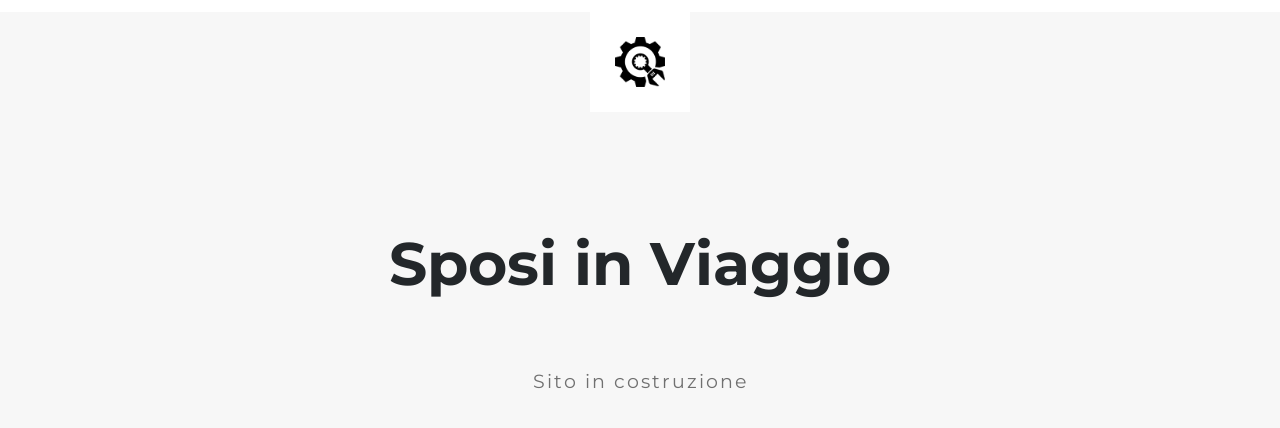

--- FILE ---
content_type: text/html; charset=UTF-8
request_url: https://sposiinviaggio.com/portfolio-gallery/
body_size: 553
content:
<!doctype html>
<html lang="en">
  <head>
    <meta charset="utf-8">
    <meta http-equiv="X-UA-Compatible" content="IE=edge">
    <meta name="viewport" content="width=device-width, initial-scale=1">
    <title>Sito in costruzione</title>
    <meta name="description" content="" />
    <meta name="generator" content="Plugin gratuito per WordPress UnderConstructionPage">
    <link rel="stylesheet" href="https://fonts.bunny.net/css?family=Montserrat:400,700">    <link rel="stylesheet" href="https://sposiinviaggio.com/wp-content/plugins/under-construction-page/themes/css/bootstrap.min.css?v=4.03" type="text/css">
<link rel="stylesheet" href="https://sposiinviaggio.com/wp-content/plugins/under-construction-page/themes/css/common.css?v=4.03" type="text/css">
<link rel="stylesheet" href="https://sposiinviaggio.com/wp-content/plugins/under-construction-page/themes/plain_text/style.css?v=4.03" type="text/css">
<link rel="stylesheet" href="https://sposiinviaggio.com/wp-content/plugins/under-construction-page/themes/css/font-awesome.min.css?v=4.03" type="text/css">
<link rel="icon" href="https://sposiinviaggio.com/wp-content/plugins/under-construction-page/themes/images/favicon.png" />
  </head>

  <body>
    <header>
      <span id="logo-wrap">
        <img src="https://sposiinviaggio.com/wp-content/plugins/under-construction-page/themes/plain_text/ucp-cog.png" alt="Site is Under Construction" title="Site is Under Construction" id="logo">
      </span>
    </header>

    <div class="container">

      <div class="row">
        <div class="col-xs-12 col-md-12 col-lg-12">
          <h1>Sposi in Viaggio</h1>
        </div>
      </div>

      <div class="row">
        <div class="col-xs-12 col-md-8 col-md-offset-2 col-lg-offset-2 col-lg-8">
          <p class="content">Sito in costruzione</p>
        </div>
      </div>

      <div class="row" id="social">
        <div class="col-xs-12 col-md-12 col-lg-12">
          
        </div>
      </div>

    </div>
    
  </body>
</html>

<!--
Performance optimized by W3 Total Cache. Learn more: https://www.boldgrid.com/w3-total-cache/

Page Caching using Disk: Enhanced (Page is 404) 

Served from: sposiinviaggio.com @ 2025-11-16 03:05:06 by W3 Total Cache
-->